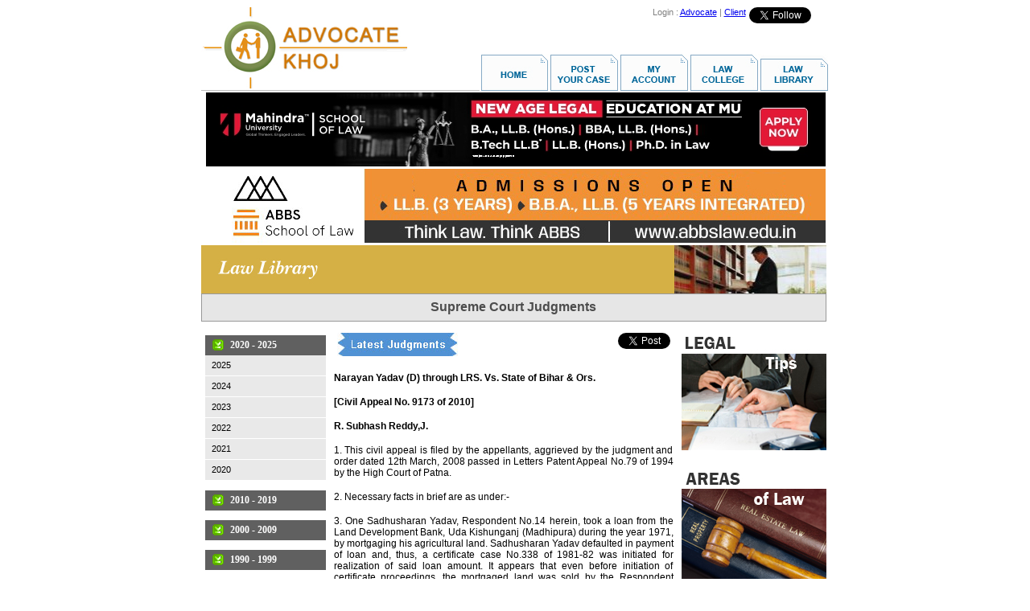

--- FILE ---
content_type: text/html
request_url: https://www.advocatekhoj.com/library/judgments/announcement.php?WID=12741
body_size: 42911
content:
<!DOCTYPE HTML PUBLIC "-//W3C//DTD HTML 4.01 Transitional//EN">
<html>
<head>
<title>Narayan Yadav (D) through LRS. Vs. State of Bihar | Latest Supreme Court of India Judgments | Law Library | AdvocateKhoj </title>
<meta property="og:title" content="Narayan Yadav (D) through LRS. Vs. State of Bihar | Latest Supreme Court of India Judgments | Law Library | AdvocateKhoj " />
<meta http-equiv="Content-Type" content="text/html">
<meta name="description" content="Full text of the Supreme Court Judgment: Narayan Yadav (D) through LRS. Vs. State of Bihar.">
<meta name="keywords" content="narayan yadav (d) through lrs. vs. state of bihar, supreme court judgments, 1950 to 2025, judgment, Supreme Court of India, verdicts, case law, notifications, headnotes, summary, topic, citation, decision, jurisdiction"><link rel="alternate" type="application/rss+xml" title="RSS 2.0" href="https://www.advocatekhoj.com/rss/SCjudgments.xml" />
<meta name="revisit-after" content="1 days" />
<meta name="resource-type" content="html document" />
<meta name="author" content="advocatekhoj.com" />
<meta name="copyright" content="Copyright 2026, advocatekhoj.com" />
<meta name="distribution" content="Global" />
<meta name="language" content="en-us" />
<meta name="robots" content="index,follow,noodp,noydir" />
<meta name="robots" content="All" />

<!-- Google --> 
<meta name="verify-v1" content="whuu8CFhAqQinS4Z9x/FA8+39DW1jkB09YPjawFLRFU="> 
<meta name="verify-v1" content="ANt4RFFOA3aGzb4SdwfAEk2ADxM4DV1mVbMqr7wvtns=">

<!-- Open Graph -->
<meta property="og:locale" content="en_US" />
<meta property="og:type" content="website" />
<meta property="og:site_name" content="AdvocateKhoj" />
<meta property="og:image" content="http://www.advocatekhoj.com/lawschool/images/FB_Judgments_January.jpg"/>
<meta property="og:image:secure_url" content="https://www.advocatekhoj.com/lawschool/images/FB_Judgments_January.jpg" />

<!-- Yahoo --> 
<meta name="y_key" content="cfca480287e210ee">

<!-- Bing --> 
<meta name="msvalidate.01" content="02DAC9B069BBCF13E783F466AECFB200"><link rel="stylesheet" type="text/css" href="/library/judgments/style.css">
<script language="javaScript" type="text/javascript" src="/include/javascript/string.js"></script>
<script language="javascript" type="text/javascript" src="/library/judgments/common.js"></script>
<style>
	#announcementcontent{
		font-family:Arial, Helvetica, sans-serif;
		font-size:12px;
		padding-left:5px;
		text-align:justify;
	}
	form {
		 border: none;
		 padding: 0px;
		 margin:0px;
	}
	.judgments_contentarea{
		width:422px;
		float:left;
		text-align:left;
		padding-left:5px;		
		padding-top:10px;
	}

</style>
</head>
<body>
<div align="center" style="">
  <table border="0" cellpadding="0" cellspacing="0" width="777">
    <tr> 
      <td><img src="/webtemplates/akhome/images/spacer.gif" width="1" height="1" border="0" alt=""></td>
      <td><img src="/webtemplates/akhome/images/spacer.gif" width="342" height="1" border="0" alt=""></td>
      <td><img src="/webtemplates/akhome/images/spacer.gif" width="3" height="1" border="0" alt=""></td>
      <td><img src="/webtemplates/akhome/images/spacer.gif" width="1" height="1" border="0" alt=""></td>
      <td><img src="/webtemplates/akhome/images/spacer.gif" width="429" height="1" border="0" alt=""></td>
      <td><img src="/webtemplates/akhome/images/spacer.gif" width="1" height="1" border="0" alt=""></td>
      <td><img src="/webtemplates/akhome/images/spacer.gif" width="1" height="1" border="0" alt=""></td>
    </tr>
    <tr> 
      <td colspan="2" rowspan="2" align="left" valign="top">	<!-- BEGIN : Logo Area -->
	<img src="/images/site/logo.jpg" onclick="javascript:window.location.href='/index.php'" style="cursor:pointer;" alt="AdvocateKhoj" border="0" align="top">	<!-- END : Logo Area -->
</td>
      <td rowspan="2"><img name="akhome_r1_c3" src="/webtemplates/akhome/images/akhome_r1_c3.png" width="3" height="103" border="0" alt=""></td>
      <td align="left" valign="top"><img name="akhome_r1_c4" src="/webtemplates/akhome/images/akhome_r1_c4.png" width="1" height="58" border="0" alt=""></td>
      <td colspan="2" align="left" valign="top">	<!-- BEGIN : Top Right Banner -->
	<!-- Google Plus code -->
<!--
<div style="float:right;padding-top:3px;"> <a target="_blank" style="text-decoration: none;margin-left:1px;" href="https://plus.google.com/100934952922549308191/?prsrc=3"> <img style="border: 0;" height="16" width="16" src="https://www.advocatekhoj.com/images/site/Googleplus_16.png"> </a> </div>
-->

<!-- Twitter Follow Button code -->
<div style="float:right;padding:0 4px"> <a href="https://twitter.com/SCJudgments" class="twitter-follow-button" data-show-screen-name="false" data-show-count="true" data-theme="light">Follow @SCJudgments</a> <script>!function(d,s,id){var js,fjs=d.getElementsByTagName(s)[0],p=/^http:/.test(d.location)?'http':'https';if(!d.getElementById(id)){js=d.createElement(s);js.id=id;js.src=p+'://platform.twitter.com/widgets.js';fjs.parentNode.insertBefore(js,fjs);}}(document, 'script', 'twitter-wjs');</script></div>

<!-- Facebook SDK for JavaScript -->
<div id="fb-root"></div>
<script>(function(d, s, id) {
  var js, fjs = d.getElementsByTagName(s)[0];
  if (d.getElementById(id)) return;
  js = d.createElement(s); js.id = id;
  js.src = "//connect.facebook.net/en_GB/sdk.js#xfbml=1&version=v2.9";
  fjs.parentNode.insertBefore(js, fjs);
}(document, 'script', 'facebook-jssdk'));</script>

<!-- Facebook like button code -->
<div style="float:right;padding:0 4px" class="fb-like" data-href="https://www.facebook.com/AdvocateKhoj" data-width="85" data-layout="button_count" data-action="like" data-size="small" data-show-faces="false" data-share="false"> </div>

<!-- New Analytics Code as of Feb 2011 -->
<!-- Google Analytics -->
<script type="text/javascript">
	var _gaq = _gaq || [];
	_gaq.push(['_setAccount', 'UA-21086433-1']);
	_gaq.push(['_trackPageview']);

			  (function() {
			    var ga = document.createElement('script'); ga.type = 'text/javascript'; ga.async = true;
			    ga.src = ('https:' == document.location.protocol ? 'https://ssl' : 'http://www') + '.google-analytics.com/ga.js';
			    var s = document.getElementsByTagName('script')[0]; s.parentNode.insertBefore(ga, s);
			  })();

</script>

<!-- Google tag (gtag.js) -->
<script async src="https://www.googletagmanager.com/gtag/js?id=G-NNEYNLVZ98"></script>
<script>
  window.dataLayer = window.dataLayer || [];
  function gtag(){dataLayer.push(arguments);}
  gtag('js', new Date());

  gtag('config', 'G-NNEYNLVZ98');
</script>

<table align="right" cellpadding="0" cellspacing="0">
	<tr>
		<td align="center" valign="bottom">
			<div align="right">
				<font style="COLOR: gray; FONT-FAMILY: Sans-Serif; FONT-SIZE:11px;">
										Login : 
						<a href="https://www.advocatekhoj.com/advocate/index.php" onclick="javascript:void(0);" target="_top">Advocate</a> | 
						<a href="https://www.advocatekhoj.com/client/index.php" onclick="javascript:void(0);" target="_top">Client</a>
								</font>
			</div>
		</td>
	</tr>
</table>	
	<!-- END : Top Right Banner -->
</td>
      <td><img src="/webtemplates/akhome/images/spacer.gif" width="1" height="58" border="0" alt=""></td>
    </tr>
    <tr> 
      <td colspan="3" rowspan="2" align="right" valign="top">	<!-- BEGIN : Menu Area -->
	<img src="/images/site/menu_lawlibrary.jpg" border="0" usemap="#Map" align="top"> 
<map name="Map">
  <area shape="rect" coords="0,11,77,46" href="http://www.advocatekhoj.com/index.php" target="_top" alt="Home" />
  <area shape="rect" coords="90,8,161,46" href="https://www.advocatekhoj.com/client/casepost_begin.php" target="_top" alt="Post Your Case" />
   <area shape="rect" coords="178,6,250,46" href="https://www.advocatekhoj.com/client/myaccount.php" target="_top" alt="My Account" />
   <area shape="rect" coords="265,7,336,43" href="http://www.advocatekhoj.com/lawschool/index.php" target="_top" alt="Law College" />
  <area shape="rect" coords="347,9,421,44" href="http://www.advocatekhoj.com/library/index.php" target="_top" alt="Law Library" />
</map>	<!-- END : Menu Area -->
</td>
      <td><img src="/webtemplates/akhome/images/spacer.gif" width="1" height="45" border="0" alt=""></td>
    </tr>
    <tr>
      <td colspan="2"><img name="akhome_r3_c1" src="/webtemplates/akhome/images/akhome_r3_c1.png" width="343" height="1" border="0" alt=""></td>
      <td><img name="akhome_r3_c3" src="/webtemplates/akhome/images/akhome_r3_c3.png" width="3" height="1" border="0" alt=""></td>
      <td><img src="/webtemplates/akhome/images/spacer.gif" width="1" height="1" border="0" alt=""></td>
    </tr>
    <tr>
      <td colspan="6" align="left" valign="top"><img name="akhome_r4_c1" src="/webtemplates/akhome/images/akhome_r4_c1.png" width="777" height="2" border="0" alt=""></td>
      <td><img src="/webtemplates/akhome/images/spacer.gif" width="1" height="2" border="0" alt=""></td>
    </tr>

  <!-- Begin Showcase Frame -->
  <tr>
  	<td colspan="6" valign="middle" align="center">
		<div align="center">
			<script language="JavaScript" src="/include/javascript/adfeeder.php?tid=31160f12d9109d02710889785&m=js"></script>
			<noscript>
				<iframe width="777" height="95" marginheight="0" marginwidth="0" frameborder="0" scrolling="no" src="/include/javascript/adfeeder.php?tid=31160f12d9109d02710889785&m=if"></iframe>
			</noscript>
		</div>
		<div align="center">
			<script language="JavaScript" src="/include/javascript/adfeeder.php?tid=910628367097f3f9752478518&m=js"></script>
			<noscript>
				<iframe width="777" height="95" marginheight="0" marginwidth="0" frameborder="0" scrolling="no" src="/include/javascript/adfeeder.php?tid=910628367097f3f9752478518&m=if"></iframe>
			</noscript>
		</div>
		<div align="center">
			<script language="JavaScript" src="/include/javascript/adfeeder.php?tid=601645cb6305f8ff240014681&m=js"></script>
			<noscript>
				<iframe width="777" height="95" marginheight="0" marginwidth="0" frameborder="0" scrolling="no" src="/include/javascript/adfeeder.php?tid=601645cb6305f8ff240014681&m=if"></iframe>
			</noscript>
		</div>
		<div align="center">
			<script language="JavaScript" src="/include/javascript/adfeeder.php?tid=59664808871d7086525038556&m=js"></script>
			<noscript>
				<iframe width="777" height="95" marginheight="0" marginwidth="0" frameborder="0" scrolling="no" src="/include/javascript/adfeeder.php?tid=59664808871d7086525038556&m=if"></iframe>
			</noscript>
		</div>	
		<div align="center">
			<script language="JavaScript" src="/include/javascript/adfeeder.php?tid=2485c9b38f5ccbc8212321131&m=js"></script>
			<noscript>
				<iframe width="777" height="95" marginheight="0" marginwidth="0" frameborder="0" scrolling="no" src="/include/javascript/adfeeder.php?tid=2485c9b38f5ccbc8212321131&m=if"></iframe>
			</noscript>
		</div>
		<div align="center">
			<script language="JavaScript" src="/include/javascript/adfeeder.php?tid=53352302e2478d38348588035&m=js"></script>
			<noscript><iframe width="777" height="95" marginheight="0" marginwidth="0" frameborder="0" scrolling="no" src="/include/javascript/adfeeder.php?tid=53352302e2478d38348588035&m=if"></iframe>
			</noscript>
		</div>
		<div align="center">
			<script language="JavaScript" src="/include/javascript/adfeeder.php?tid=497645cb6f18def3913237782&m=js"></script>
			<noscript>
				<iframe width="777" height="95" marginheight="0" marginwidth="0" frameborder="0" scrolling="no" src="/include/javascript/adfeeder.php?tid=497645cb6f18def3913237782&m=if"></iframe>
			</noscript>
		</div>
		<div align="center">
			<script language="JavaScript" src="/include/javascript/adfeeder.php?tid=60964808a5f8f471275838146&m=js"></script>
			<noscript>
				<iframe width="777" height="95" marginheight="0" marginwidth="0" frameborder="0" scrolling="no" src="/include/javascript/adfeeder.php?tid=60964808a5f8f471275838146&m=if"></iframe>
			</noscript>
		</div>
    </td>
  </tr>
  <!-- End Showcase Frame -->

    <tr>
      <td height="20" colspan="7" rowspan="3" align="left" valign="top">
	<form name="judgments" method="post" >     	      
        <input type="hidden" name="FileName" value="">
        <input type="hidden" name="Year" id="Year" value="">
        <input type="hidden" name="Month" id="Month" value="">
        <input type="hidden" name="Command" id="Command" value="">        
	
	<table width="777" height="25" cellpadding="0" cellspacing="0">
        <tr>
            <td>
                						<table cellpadding="0" cellspacing="0" width="777" align="left">
							<tr>
								<td width="588px" background="/images/misc/headerbar_lawlibrary_bg.jpg">
									&nbsp;&nbsp;&nbsp;&nbsp;
									<img src="/images/misc/headerbar_lawlibrary_title.jpg" border="0" align="absmiddle">
								</td>
								<td align="right" width="189px" height="1px">
									<img src="/images/misc/headerbar_lawlibrary_image.jpg" border="0" align="top">
								</td>
							</tr>
						</table>
            </td>
        </tr>
        <tr>
            <td>
                    <table width="777" cellpadding="0" cellspacing="0">
	    <tr>
    		<td width="98%" colspan=2 style='width:98.9%;border:solid #999999 .75pt;background:#E6E6E6;padding:1.5pt 1.5pt 1.5pt 1.5pt' height="35" valign="middle">
   				<p align="center">
		    	<b><font face="Arial" color="#4D4D4D">Supreme Court Judgments</font></b>
			    </p>
		    </td>
    	</tr>
    </table>
	
            </td>
        </tr>
     </table>
    <div id="maincontainer" class="maincontainer">
        <div id="leftmenu_container" class="judgments_leftmenuarea">
			<script type="text/javascript" src="/include/3rdparty/menu/accordian/jquery-1.2.6.pack.js"></script>
<script type="text/javascript" src="/include/3rdparty/menu/accordian/ddaccordion.js">
/***********************************************
* Accordion Content script- (c) Dynamic Drive 
* DHTML code library (www.dynamicdrive.com)
* Visit http://www.dynamicDrive.com for hundreds 
* of DHTML scripts
* This notice must stay intact for legal use
***********************************************/
</script>

<script type="text/javascript">

ddaccordion.init({
	headerclass: "headerbar", //Shared CSS class name of headers group
	contentclass: "submenu", //Shared CSS class name of contents group
	revealtype: "mouseover", //Reveal content when user clicks or onmouseover the header? Valid value: "click" or "mouseover
	mouseoverdelay: 200, //if revealtype="mouseover", set delay in milliseconds before header expands onMouseover
	collapseprev: true, //Collapse previous content (so only one open at any time)? true/false
	defaultexpanded: [0], //index of content(s) open by default [index1, index2, etc] [] denotes no content
	onemustopen: true, //Specify whether at least one header should be open always (so never all headers closed)
	animatedefault: false, //Should contents open by default be animated into view?
	persiststate: true, //persist state of opened contents within browser session?
	toggleclass: ["", "selected"], //Two CSS classes to be applied to the header when it's collapsed and expanded, respectively ["class1", "class2"]
	togglehtml: ["", "", ""], //Additional HTML added to the header when it's collapsed and expanded, respectively  ["position", "html1", "html2"] (see docs)
	animatespeed: "normal", //speed of animation: integer in milliseconds (ie: 200), or keywords "fast", "normal", or "slow"
	oninit:function(headers, expandedindices){ //custom code to run when headers have initalized
		//do nothing
	},
	onopenclose:function(header, index, state, isuseractivated){ //custom code to run whenever a header is opened or closed
		//do nothing
	}
})

</script>

<style type="text/css">

.urbangreymenu{
	width: auto; /*width of menu*/	
}

.urbangreymenu .headerbar{
	font: bold 12px Verdana;
	color: white;
	background: #606060 url('/include/3rdparty/menu/accordian/arrowstop.gif') no-repeat 8px 4px; /*last 2 values are the x and y coordinates of bullet image*/
	margin-bottom: 0; /*bottom spacing between header and rest of content*/
	text-transform: uppercase;
	padding: 5px 0 5px 31px; /*31px is left indentation of header text*/
}

.urbangreymenu .headerbar a{
	text-decoration: none;
	color: white;
	display: block;
}

.urbangreymenu ul{
	list-style-type: none;
	margin: 0;
	padding: 0;
	margin-bottom: 0; /*bottom spacing between each UL and rest of content*/
}

.urbangreymenu ul li{
	padding-bottom: 1px; /*bottom spacing between menu items*/
}

.urbangreymenu ul li a{
	font: normal 11px Arial;
	color: black;
	background: #E9E9E9;
	display: block;
	padding: 5px 0;
	line-height: 15px;
	padding-left: 8px; /*link text is indented 8px*/
	text-decoration: none;
}

.urbangreymenu ul li a:visited{
	color: black;
}

.urbangreymenu ul li a:hover{ /*hover state CSS*/
	color: white;
	background: black;
}

</style>
<!-- //left menu creation. decade wise listing starting from current year  -->
<div id="leftmenu" class="urbangreymenu">

</div>
<script language="javascript" type="text/javascript">
	var date = new Date();
	//change MenuEndYear variable to whichever year u want
	//if MenuEndYear is 2024, then in the menu years will display from current year to 2024
	//similarly if u make it to 1990, then years menu will display current year to until 1990
	var MenuEndYear = 1950;
	var menuHTML = "";
	//get current year.. so that we will generate years menu starting from current year 
	//if u dont want to include current year then change it as 
	//var MenuStartYear = date.getFullYear()-1, thus years menu will start from 1 year less than current year
	
	//var MenuStartYear = date.getFullYear();
        var MenuStartYear = 2025;
    var Decade = 0;
	if(0 == (MenuStartYear%10)){
		Decade = MenuStartYear-10;	
	}else{
		Decade = MenuStartYear-(MenuStartYear%10);
	}
	while(Decade>=MenuEndYear){
		var DecadeRange = Decade+" - "+MenuStartYear;
		menuHTML+='<h3 class="headerbar">'+DecadeRange+'</h3><ul class="submenu">';
		while(MenuStartYear>=Decade){
			menuHTML+="<li><a class='menuitem' onclick='javascript:yearMenuHandler("+MenuStartYear+");' href='javascript:void(0);'>"+MenuStartYear+"</a></li>";
			MenuStartYear--;	
		}
		
		menuHTML+='</ul>';
		Decade -= 10;
		if((Decade+(MenuEndYear%10)) == MenuEndYear){
			Decade += (MenuEndYear%10);
			continue;
		}
	}
	
	function yearMenuHandler(year)
	{
		var obj = document.forms["judgments"];
		if(isNaN(year) || Trim(year).length==0) {
			obj.Year.value = "";
		} else {
			obj.Year.value = year;
		}
		
		obj.Month.value = "january";
		obj.method = "POST";
		obj.action = "index.php";
		obj.submit();	
	}
	
	document.getElementById("leftmenu").innerHTML = menuHTML;
</script>

<br clear="all"/>
<a href="/library/judgments/announcement.php"><img src="/lawschool/images/judgment_january.jpg" border="0" width="148" alt="Latest Supreme Court of India Judgments 2026"></a><br />

<br clear="all"/>

<table  width="100%" border="0" cellpadding="2" cellspacing="0">
  <tr>
		<td  width="80%" valign="baseline" align="left"><p align="left"><font style="font-family:Arial; font-size:12px"><b>Subscribe</b></font></p>
        </td>
		<td  width="20%" valign="baseline" align="left"><p class='RSS' align="left"><a title="Subscribe to RSS Feed" href="https://www.advocatekhoj.com/rss/SCjudgments.xml" target="_blank" ><img src="/images/site/rss_icon.png" width="14"  height="16" alt="RSS Feed img" border="0"></a></p></td>
  </tr>
</table>

<br />        
        </div>
        
        <div id="content_container" class="judgments_contentarea">
			            
            <div id="contentarea" class="contentarea">			
                <!-- BEGIN : Content Area -->                
                <table width="100%" border="0" cellpadding="4" cellspacing="0">
<tr>
<td width="45%" valign="baseline" align="left"><p align="justify"><font style="font-family:Arial; font-size:12px"><img src="/images/site/latestjudgments_banner.jpg" border="0"></font></p></td>
<td valign="top" align="right">
<script src="https://platform.linkedin.com/in.js" type="text/javascript"></script>
<script type="IN/Share" data-counter="right"></script></td>
<td valign="top" align="right">
<a href="https://twitter.com/share" class="twitter-share-button" data-count="horizontal" data-via="advocatekhoj">Tweet</a><script type="text/javascript" src="https://platform.twitter.com/widgets.js"></script></td>
</tr></table>
<p align="justify"><font style="font-family:Arial; font-size:12px"><b>Narayan Yadav (D) through LRS. Vs. State of Bihar & Ors.</b></font></p>
<p align="justify"><font style="font-family:Arial; font-size:12px"><b>[Civil Appeal No. 9173 of 2010]</b></font></p>
<p align="justify"><font style="font-family:Arial; font-size:12px"><b>R. Subhash Reddy,J.</b></font></p>

<p align="justify"><font style="font-family:Arial; font-size:12px">1. This civil appeal is filed by the appellants, aggrieved by the judgment and order dated 12th March, 2008 passed in Letters Patent Appeal No.79 of 1994 by the High Court of Patna.</font></p>

<p align="justify"><font style="font-family:Arial; font-size:12px">2. Necessary facts in brief are as under:-</font></p>
<p align="justify"><font style="font-family:Arial; font-size:12px">3. One Sadhusharan Yadav, Respondent No.14 herein, took a loan from the Land Development Bank, Uda Kishunganj (Madhipura) during the year 1971, by mortgaging his agricultural land. Sadhusharan Yadav defaulted in payment of loan and, thus, a certificate case No.338 of 1981-82 was initiated for realization of said loan amount. It appears that even before initiation of certificate proceedings, the mortgaged land was sold by the Respondent No.14 to the objectorswrit petitioners by executing registered sale deeds. In realization of the loan amount, the mortgaged land, i.e.the land in question, was sold by way of auction. The appellants herein are the purchasers in the auction sale held on 15.06.1983. The respondents-writ petitioners having come to know about the auction sale, filed an application before the Certificate Officer on 15.07.1983 under Section 28 of Bihar & Orissa Public Demands Recovery Act, 1914 (hereinafter "the Act").</font></p>

<p align="justify"><font style="font-family:Arial; font-size:12px">Through, there is some controversy, as to whether application was filed under Section 28 or 29 of the Act, as much as all authorities have proceeded on the premise that the application was filed under Section 28 of the Act, we need not go into such controversy. Though, the said application was filed for setting aside the sale, no deposit of any amount was made as required under Section 28 of the Act. The Certificate Officer by an order dated 05.09.1983 permitted the objectors-writ petitioners to deposit the amount of Rs.12000/- along with 10% penalty on the said purchase money and interest thereon @ 6¼% per annum at the Uda Kisunganj branch of the Land Development Bank, and submit proof of the deposit on or before 22.09.1983. The respondent-writ petitioners claimed to have deposited the amount on 17.09.1983. However, it is stated that pacca receipt in respect of the said deposit, was made available by bank authorities later on 28.09.1983.</font></p>

<p align="justify"><font style="font-family:Arial; font-size:12px">4. The Certificate Officer who is the 5th respondent herein vide order dated 18.11.1983 allowed the objections of the respondent-writ petitioners and setaside the sale dated 15.06.1983. The auction purchaser had filed an application before the Collector, Madhipura, who is the 4th respondent herein. The Collector, vide his order dated 29.01.1985, set-aside the order of Certificate Officer on the ground that the money, as required under Section 28 of the Act, was not deposited within the stipulated time. The respondentobjector- writ petitioners filed an application before the Commissioner, Koshi Division, by way of Revision Case No.96/84-85, who in his order dated 31.03.1986 confirmed the order of Collector by dismissing the revision application.</font></p>

<p align="justify"><font style="font-family:Arial; font-size:12px">Aggrieved by such order, the respondent-writ petitioners moved to the learned Member, Board of Revenue, Bihar, in Certificate Revision Case No. 323 of 1986. Vide his order dated 27.04.1987, he dismissed the case mainly on the ground that the deposit as required under Section 28 of the Act, was not made within the prescribed time. Assailing such orders, the respondent-writ petitioners filed a Writ Petition, W.P.No.3295 of 1987, before the High Court of Patna. The High Court allowed the Writ Petition, and restored the order of the Certificate Officer, where he had set-aside the sale. The said order of the learned Single Judge is confirmed in the Letters Patent Appeal filed by the appellants herein, and their appeal was dismissed by the Division Bench of the High Court by the impugned order.</font></p>

<p align="justify"><font style="font-family:Arial; font-size:12px">5. We have heard Sri Amit Kumar, learned counsel appearing for the appellants, Sri Gopal Singh, learned counsel appearing for the State of Bihar and Sri Jagjit Singh Chhabra, learned counsel appearing for the respondent-writ petitioners.</font></p>

<p align="justify"><font style="font-family:Arial; font-size:12px">6. Mainly, it is contended by the learned counsel appearing for the appellants, that the respondent-writ petitioners did not make any deposit along with their application filed on 15.07.1983 as required under Section 28 of the Act. It is submitted that, when there is a mandatory requirement of deposit for making an application to set-aside the sale, no application could have been entertained for setting aside the sale in absence of such deposit within the time stipulated under law. Further, it is submitted, that in absence of any power conferred on the Certificate Officer, the Certificate Officer had no authority to either extend the time for deposit, or to entertain the application for setting aside the sale, which was not supported by deposit.</font></p>

<p align="justify"><font style="font-family:Arial; font-size:12px">It is contended that as the Certificate Officer had committed an error in allowing the application of the writ-petitioners for setting aside the sale, the same was rightly interfered with by the Collector in revision petition, and the same was confirmed by the Board of Revenue. It is submitted that the learned Single Judge has allowed the writ petition by misinterpreting Section 28 of the Act. It is submitted that even the Division Bench had erroneously confirmed the order of the learned Single Judge. On the other hand, learned counsel for the State has supported the case of the appellants. Learned counsel Sri Jagjit Singh Chhabra, appearing for the respondent-writ petitioners, has submitted that even before the mortgage, land was sold by the original owners, by registered sale deeds for a valuable consideration.</font></p>

<p align="justify"><font style="font-family:Arial; font-size:12px">It is submitted that, inspite of the same, they have deposited the auction amount along with the penalty amount, a sum equal to 10% of purchase money, and 6¼% interest. It is submitted that when the application is filed within time under Section 28 of the Act, it is always open for the Certificate Officer to extend the time for deposit, and the same is within his power. It is submitted that as the learned Single Judge of the High Court has considered the matter in detail, and the order is also confirmed by the Division Bench, there are no grounds to interfere with the same.</font></p>

<p align="justify"><font style="font-family:Arial; font-size:12px">7. Having heard learned counsel for the appearing parties, and on perusal of the impugned order, the order passed by the learned Single Judge, and other material on record, we are of the view that the controversy in question can be narrowed down to the interpretation of Section 28 of the Act. Section 28 of Bihar & Orissa Public Demands Recovery Act, 1914 reads as under:-</font></p>

<p align="justify"><font style="font-family:Arial; font-size:12px">"28. Application to set aside sale of immovable property on deposit.(1) Where immovable property has been sold in execution of a certificate, the certificate-debtor, or any person whose interests are affected by the sale, may, at any time within thirty days from the date of the sale, apply to the Certificate Officer to set aside the sale, on his depositing-</font></p>
<p align="justify"><font style="font-family:Arial; font-size:12px">(a) for payment to the certificate-holder; the amount specified in the proclamation of sale as that for the recovery of which the sale was ordered with interest thereon at the rate of six and a quarter per centum per annum calculated from the date of the sale to the date when the deposit is made;</font></p>
<p align="justify"><font style="font-family:Arial; font-size:12px">(b) for payment to the purchaser, as penalty, a sum equal to ten percent of the purchase money, but not less than one rupee;</font></p>
<p align="justify"><font style="font-family:Arial; font-size:12px">(c) for payment to the Collector (where the certificate is for a public demand payable to the Collector), such outstanding charges due to the Government under any law for the time being in force as the Collector certifies to be payable by the certificate-debtor.</font></p>

<p align="justify"><font style="font-family:Arial; font-size:12px">(2) Where a person makes an application under Section 29 for setting aside the sale of his immovable property, he shall not unless he withdraws that application, be entitled to make or prosecute an application under this Section.</font></p>
<p align="justify"><font style="font-family:Arial; font-size:12px">Note.-In computing the 30 days prescribed in Section 28(1), the day of sale should be excluded."</font></p>

<p align="justify"><font style="font-family:Arial; font-size:12px">8. It is not in dispute that the mortgaged land was sold in auction, in the initiated certificate proceedings by the competent authority on 15.06.1983. From a reading of Section 28 of the Act as extracted above, it is clear that the certificate-debtor, or any person whose interests are affected by the sale, may, at any time within thirty days from the date of the sale, can make an application to the Certificate Officer to set aside the sale by depositing the amount specified in the proclamation of sale, along with interest @ six and a quarter per centum per annum, and with penalty, a sum equal to ten percent of the purchase money. It is clear from the language of the aforesaid Section, that the application is to be filed at any time within thirty days from the date of sale by depositing the amount.</font></p>

<p align="justify"><font style="font-family:Arial; font-size:12px">If the application filed under Section 28 of the Act is to be treated as valid it must be along with the deposit as contemplated under Section 28(1) of the Act. In this case admittedly the deposit of purchase money along with penalty was not deposited within a period of thirty days from the date of sale. A reading of the order passed by the Certificate Officer dated 05.09.1983 itself indicates that the auction amount was not deposited and the respondentobjector- writ petitioners were permitted to deposit the same by 22.09.1983. It is the case of the respondents that they have deposited the money on 17.09.1983. From the language of Section 28, it is clear that the application to set-aside the sale can be made only after deposit of purchase money. Section is in two parts. If any person applies for setting aside the sale, one has to make an application to set-aside the sale, and such application is to necessarily be supported by deposit of money.</font></p>

<p align="justify"><font style="font-family:Arial; font-size:12px">For making an application, when there is a stipulated time of thirty days from the date of sale, it means that it is to be done at sometime during the course of stated time immediately preceding the expiry of thirty days. Further, the word "deposit" used in the Section, is to be understood and mean that deposit is to be made either, before making an application, or simultaneously with the application within the prescribed time of thirty days. When there is a prescribed time of thirty days from the date of sale, in absence of any power on the certifying officer to extend the time, he has no jurisdiction at all to extend the time of deposit, beyond the period of thirty days from date of sale. In absence of any power conferred on the authority under Section 28 of the Act, and considering the consequence of not depositing the money within the time of thirty days, the period of thirty days as mentioned in the Section 28 is to be considered as mandatory.</font></p>

<p align="justify"><font style="font-family:Arial; font-size:12px">The aforesaid Section 28 is in the nature of a concession shown to a defaulter, so he has to strictly comply with the requirement thereto, and the sale would not be setaside unless the entire amount specified in the Section, is deposited within a period of thirty days from the date of sale. If it is beyond thirty days, court cannot consider such application, as the same is not in accordance with the Section itself. The said provision under Section 28 is intended to safeguard the interests of persons who are affected by the sale, to approach the competent authority within the prescribed time by depositing the purchase amount along with ten percent thereof as penalty which is payable to auction purchaser for retaining the land. If deposits are allowed to be made even after thirty days, same will run contrary to Section 28 itself and frustrate the object of the provision.</font></p>

<p align="justify"><font style="font-family:Arial; font-size:12px">9. The learned Single Judge of the High Court has allowed the writ petition by recording a finding that the Certificate Officer is satisfied with the claim of the objector-writ petitioners, and has allowed the application. Even in the Letters Patent Appeal filed by the appellants, the High Court has rejected the appeal by recording a finding that whether or not it was a fit case for extension of time, is basically judicial discretion, and no case is made out to show that such discretion was exercised erroneously or capriciously.</font></p>

<p align="justify"><font style="font-family:Arial; font-size:12px">When the Section mandates for filing an application by making a deposit within a particular time, we are of the view that there is no discretion left to the authority to extend the time. Learned counsel appearing for the respondent-writ petitioners, except stating that the writ-petitioners are the bona fide purchasers by registered sale deeds from the original owners even before the auction, and they have also deposited the purchase money along with 10% towards penalty, could not make any acceptable submission for entertaining application which is not supported by deposit as required under Section 28 of the Act.</font></p>

<p align="justify"><font style="font-family:Arial; font-size:12px">10. For the aforesaid reasons we allow this civil appeal and set aside the impugned order. Consequently, the order dated 03.05.1994 passed by the learned Single Judge in W.P.No.3295 of 1987 stands set-aside confirming the order of the Board of Revenue. In effect, the application filed by the respondent-writ petitioners under Section 28 of the Bihar & Orissa Public Demands Recovery Act, 1914 stands rejected. The respondent-writ petitioners are entitled for refund of money deposited by them before the Certificate Officer.</font></p>
<p align="right"><font style="font-family:Arial; font-size:12px">.......................J. (L. NAGESWARA RAO)</font></p>
<p align="right"><font style="font-family:Arial; font-size:12px">.......................J. (R. SUBHASH REDDY)</font></p>
<p align="right"><font style="font-family:Arial; font-size:12px">New Delhi;</font></p>
<p align="right"><font style="font-family:Arial; font-size:12px">February 25,2020</font></p>
<table width="100%" border="0" cellpadding="4" cellspacing="0">
<tr>
<td><p align="justify"><font style="font-family:Arial; font-size:12px">
<iframe src="https://www.facebook.com/widgets/like.php?href=https://www.advocatekhoj.com/library/judgments/announcement.php?WID=12741"
 scrolling="no" frameborder="0" style="border:none; overflow:hidden; width:260px; height:26px"></iframe></font></p></td>

<td><script type="text/javascript">
 (function() {
 var po = document.createElement('script'); po.type = 'text/javascript'; po.async = true;
 po.src = 'https://apis.google.com/js/plusone.js';
 var s = document.getElementsByTagName('script')[0] ; s.parentNode.insertBefore(po, s);
 })();
</script></td>
</tr></table>                                    		
                    <div id="goback" style="float:left; width:417px; padding-left:5px;" class="goback">
                        <br>
                        <font 

style="font-size:10.0pt;line-height:115%;font-family:Arial; float:left">
                        <a class="gobacklink" 

href="/library/judgments/announcement.php"><img  border="0" class="btngoback" 

src="/images/site/goback.jpg" alt="Latest Supreme Court Judgments"/></a>&nbsp;<a 

href="/library/judgments/announcement.php" title="Latest Supreme Court Judgments"><font style="vertical-align:top; font-family:Arial, Helvetica, sans-serif; font-size:13px;">Back</font></a>
                        </font>
                    </div>   
					                <!-- END : Content Area -->
            </div>                   
        </div>
        
        <div id="ads_container" class="judgments_adsarea">
        	<!-- ads here -->
                            <script language="JavaScript" src="/include/javascript/adfeeder.php?tid=9964b21ecc509526318513192&m=js&URL=http://www.advocatekhoj.com/library/judgments/announcement.php">
                </script>

  
        </div>
        <br clear="all">
        
    </div>
</form>
</td>
    </tr>
    <tr> 
      <td align="left" valign="top"><img src="/webtemplates/akhome/images/spacer.gif" width="1" height="8" border="0" alt=""></td>
    </tr>
    <tr> 
      <td align="left" valign="top"><img src="/webtemplates/akhome/images/spacer.gif" width="1" height="192" border="0" alt=""></td>
    </tr>
    <tr> 
      <td colspan="6" align="left" valign="top"><img name="akhome_r8_c1" src="/webtemplates/akhome/images/akhome_r8_c1.png" width="777" height="1" border="0" alt=""></td>
      <td align="left" valign="top"><img src="/webtemplates/akhome/images/spacer.gif" width="1" height="1" border="0" alt=""></td>
    </tr>
    <tr> 
      <td align="left" valign="top"><img name="akhome_r9_c1" src="/webtemplates/akhome/images/akhome_r9_c1.png" width="1" height="31" border="0" alt=""></td>
      <td colspan="4" align="left" valign="top">	<!-- BEGIN : Footer -->
	
<br clear="all" />
<div align="center">
    <!-- BEGIN: Showcase Area -->
        <div align="center">
		<script language="JavaScript" src="/include/javascript/adfeeder.php?tid=80760f12fcd297a2231590672&m=js&URL=http://www.advocatekhoj.com/library/judgments/announcement.php">
        </script>
	</div>
	<div align="center">
		<script language="JavaScript" src="/include/javascript/adfeeder.php?tid=3644b10bdba6ec30839163747&m=js&URL=http://www.advocatekhoj.com/library/judgments/announcement.php">
        </script>
	</div>                    <!-- END: Showcase Area -->
</div><br clear="all" />

<div align="center">
<table width="100%" align="center" cellpadding="0" cellspacing="0">
	<tr>
		<td align="center" valign="middle" style="padding-top:10px; margin-top:10px;">
			<font face="Arial, Helvetica, sans-serif" style="font-size:11px;">
			<!--<a href="" style="text-decoration:none;COLOR: gray; FONT-FAMILY: Sans-Serif">We Are Hiring</a> |-->
			<a href="/cli/index.php" target="_top" style="text-decoration:none;COLOR: #4d4b4b; FONT-FAMILY: Sans-Serif">Client Area</a> |
			<a href="/adv/index.php" target="_top" style="text-decoration:none;COLOR: #4d4b4b; FONT-FAMILY: Sans-Serif">Advocate Area</a> |
			<a href="/blogs/index.php" target="_top" style="text-decoration:none;COLOR: #4d4b4b; FONT-FAMILY: Sans-Serif">Blogs</a> |
            <a href="/about/index.php" style="text-decoration:none;COLOR: #4d4b4b; FONT-FAMILY: Sans-Serif">About Us</a> |
            <a href="/agreement.php" target="_top" style="text-decoration:none; color:#4d4b4b;
            font-family:sans-serif">User Agreement</a> |
			<a href="/privacy.php" style="text-decoration:none;COLOR: #4d4b4b; FONT-FAMILY: Sans-Serif">Privacy Policy</a> |
			<a href="/advertise/index.php" style="text-decoration:none;COLOR: #4d4b4b; FONT-FAMILY: Sans-Serif">Advertise</a> |
			<!--<a href="/referafriend.php" style="text-decoration:none;COLOR: gray; FONT-FAMILY: Sans-Serif">Refer A Friend</a> |-->
			<a href="/mediacoverage/index.php" style="text-decoration:none;COLOR: #4d4b4b; FONT-FAMILY: Sans-Serif">Media Coverage</a> |
			<a href="/contact/index.php" style="text-decoration:none;COLOR: #4d4b4b; FONT-FAMILY: Sans-Serif">Contact Us</a> |
			<a href="/sitemap.php" style="text-decoration:none;COLOR: #4d4b4b; FONT-FAMILY: Sans-Serif">Site Map</a>

			</font>
		</td>
	</tr>
    				<tr>
		<td align="center" valign="top" style="padding-top:5px; margin-top:5px;">
			<font face="Arial, Helvetica, sans-serif" style="font-size:11px;" color="#4d4b4b">
			Powered by Neosys Inc
			</font>
		</td>
		</tr>
		<tr>
		<td align="center" valign="top" style="padding-top:5px; margin-top:5px;">
			<font face="Arial, Helvetica, sans-serif" style="font-size:10px;" color="#4d4b4b">
			Information provided on advocatekhoj.com is solely available at your request for informational purposes only and should not be interpreted as soliciting or advertisement
			</font>
		</td>
		</tr>
		</table>
</div>	<!-- END : Footer -->
</td>
      <td align="left" valign="top"><img name="akhome_r9_c6" src="/webtemplates/akhome/images/akhome_r9_c6.png" width="1" height="31" border="0" alt=""></td>
      <td align="left" valign="top"><img src="/webtemplates/akhome/images/spacer.gif" width="1" height="31" border="0" alt=""></td>
    </tr>
  </table>
</div></body>
</html>

--- FILE ---
content_type: text/html
request_url: https://www.advocatekhoj.com/include/javascript/adfeeder.php?tid=9964b21ecc509526318513192&m=js&URL=http://www.advocatekhoj.com/library/judgments/announcement.php
body_size: 1437
content:

					document.writeln("<div style='width: 0px;' class='maincontainer'>");
						document.writeln("<div><a href='/tools/ad/adlauncher.php?adID=7024b28b5f62ba46237153741&TargetURL=http%3A%2F%2Fwww.advocatekhoj.com%2Flibrary%2Fjudgments%2Fannouncement.php&TargetID=9964b21ecc509526318513192'><img class='tinycontainer' src='/images/ads/7974b28b5f62a1be476921000.jpg' border='0'></a></div><br clear='all'>");
					document.writeln("<div><a href='/tools/ad/adlauncher.php?adID=9274b28b760c224d215776591&TargetURL=http%3A%2F%2Fwww.advocatekhoj.com%2Flibrary%2Fjudgments%2Fannouncement.php&TargetID=9964b21ecc509526318513192'><img class='tinycontainer' src='/images/ads/1314b28b760c09ca337731748.jpg' border='0'></a></div><br clear='all'>");
					document.writeln("<div><a href='/tools/ad/adlauncher.php?adID=3104b28b69243ebb812967931&TargetURL=http%3A%2F%2Fwww.advocatekhoj.com%2Flibrary%2Fjudgments%2Fannouncement.php&TargetID=9964b21ecc509526318513192'><img class='tinycontainer' src='/images/ads/8214b28b6924233c217544795.jpg' border='0'></a></div><br clear='all'>");
					document.writeln("<div><a href='/tools/ad/adlauncher.php?adID=2914b28b64c48472526448104&TargetURL=http%3A%2F%2Fwww.advocatekhoj.com%2Flibrary%2Fjudgments%2Fannouncement.php&TargetID=9964b21ecc509526318513192'><img class='tinycontainer' src='/images/ads/8684b28b64c4677f631503292.jpg' border='0'></a></div><br clear='all'>");
				document.writeln("</div>");		
